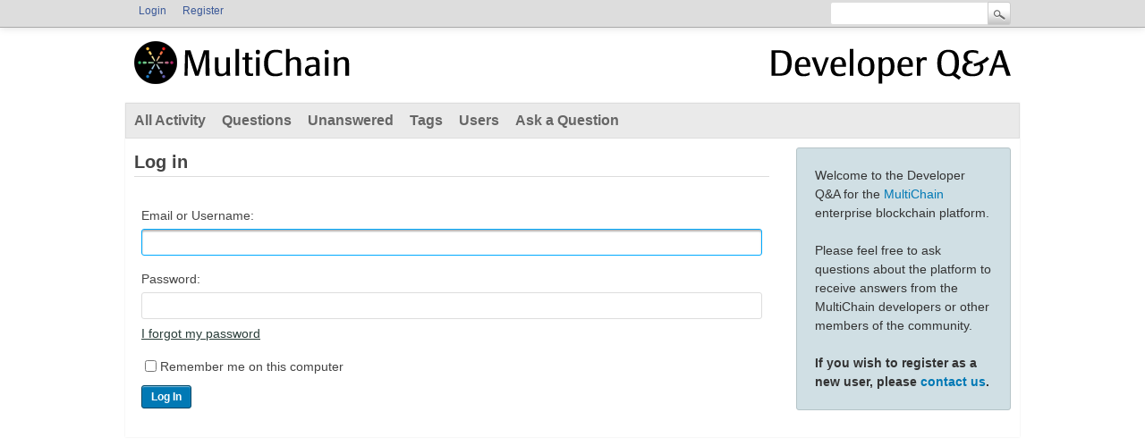

--- FILE ---
content_type: text/html; charset=utf-8
request_url: https://www.multichain.com/qa/login?to=17660%2Fis-it-possible-to-connect-multichain-to-the-bitcoin-network%3Fshow%3D17668
body_size: 2256
content:
<!DOCTYPE html>
<html>
	<!-- Powered by Question2Answer - http://www.question2answer.org/ -->
	<head>
		<meta charset="utf-8">
		<title>Log in - MultiChain Developer Q&amp;A</title>
		<link rel="stylesheet" href="./qa-theme/MultiChain/qa-styles.css?1.7.1">
		<link rel="search" type="application/opensearchdescription+xml" title="MultiChain Developer Q&amp;A" href="./opensearch.xml">
		<script>
		var qa_root = '.\/';
		var qa_request = 'login';
		var qa_oldonload = window.onload;
		window.onload = function() {
			if (typeof qa_oldonload == 'function')
				qa_oldonload();
			
			var elem = document.getElementById('emailhandle');
			if (elem) {
				elem.select();
				elem.focus();
			}
		};
		</script>
		<script src="./qa-content/jquery-1.11.3.min.js"></script>
		<script src="./qa-content/qa-page.js?1.7.1"></script>
	</head>
	<body
		class="qa-template-login qa-body-js-off"
		>
		<script>
			var b=document.getElementsByTagName('body')[0];
			b.className=b.className.replace('qa-body-js-off', 'qa-body-js-on');
		</script>
		<div class="qam-login-bar"><div class="qam-login-group">
				<div class="qa-nav-user">
					<ul class="qa-nav-user-list">
						<li class="qa-nav-user-item qa-nav-user-login">
							<a href="./login?to=17660%2Fis-it-possible-to-connect-multichain-to-the-bitcoin-network%3Fshow%3D17668" class="qa-nav-user-link qa-nav-user-selected">Login</a>
						</li>
						<li class="qa-nav-user-item qa-nav-user-register">
							<a href="./register?to=17660%2Fis-it-possible-to-connect-multichain-to-the-bitcoin-network%3Fshow%3D17668" class="qa-nav-user-link">Register</a>
						</li>
					</ul>
					<div class="qa-nav-user-clear">
					</div>
				</div>
				<div class="qa-search">
					<form method="get" action="./search">
						
						<input type="text" name="q" value="" class="qa-search-field">
						<input type="submit" value="Search" class="qa-search-button">
					</form>
				</div>
		</div></div>
		<div class="qa-body-wrapper">
			
			<div class="qa-header">
				<div class="qa-logo" style="width:100%;">
					<a href="/" class="qa-logo-link" title="Back to MultiChain"><img src="/img/multichain-temp-logo-248x48.png" width="248" height="48" border="0" alt="MultiChain"></a>
					<a href="./" title="MultiChain Developer Q&amp;A" style="float:right;"><img src="/img/multichain-qa-text-268x48.png" width="268" height="48" border="0" alt="Developer Q&amp;A"></a>
				</div>
				<div class="qa-header-clear">
				</div>
			</div> <!-- END qa-header -->
			
			<div class="qa-main-wrapper">
				
				<div class="qa-nav-main">
					<ul class="qa-nav-main-list">
						<li class="qa-nav-main-item qa-nav-main-activity">
							<a href="./activity" class="qa-nav-main-link">All Activity</a>
						</li>
						<li class="qa-nav-main-item qa-nav-main-questions">
							<a href="./questions" class="qa-nav-main-link">Questions</a>
						</li>
						<li class="qa-nav-main-item qa-nav-main-unanswered">
							<a href="./unanswered" class="qa-nav-main-link">Unanswered</a>
						</li>
						<li class="qa-nav-main-item qa-nav-main-tag">
							<a href="./tags" class="qa-nav-main-link">Tags</a>
						</li>
						<li class="qa-nav-main-item qa-nav-main-user">
							<a href="./users" class="qa-nav-main-link">Users</a>
						</li>
						<li class="qa-nav-main-item qa-nav-main-ask">
							<a href="./ask" class="qa-nav-main-link">Ask a Question</a>
						</li>
					</ul>
					<div class="qa-nav-main-clear">
					</div>
				</div>
				<div class="qa-sidepanel">
					<div class="qa-sidebar">
						Welcome to the Developer Q&amp;A for the <a href="http://www.multichain.com/">MultiChain</a> enterprise blockchain platform.
<br/><br/>
Please feel free to ask questions about the platform to receive answers from the MultiChain developers or other members of the community.
<br/><br/>
<B>If you wish to register as a new user, please <a href="https://www.multichain.com/contact-us/">contact us</a>.</B>
					</div>
					
				</div>
				
				<div class="qa-main">
					<h1>
						
						Log in
						
					</h1>
					<div class="qa-part-form">
						<form method="post" action="./login?to=17660%2Fis-it-possible-to-connect-multichain-to-the-bitcoin-network%3Fshow%3D17668">
							<table class="qa-form-tall-table">
								<tr>
									<td class="qa-form-tall-label">
										Email or Username:
									</td>
								</tr>
								<tr>
									<td class="qa-form-tall-data">
										<input name="emailhandle" id="emailhandle" dir="auto" type="text" value="" class="qa-form-tall-text">
									</td>
								</tr>
								<tr>
									<td class="qa-form-tall-label">
										Password:
									</td>
								</tr>
								<tr>
									<td class="qa-form-tall-data">
										<input name="password" id="password" dir="auto" type="password" value="" class="qa-form-tall-text">
										<div class="qa-form-tall-note"><a href="./forgot">I forgot my password</a></div>
									</td>
								</tr>
								<tr>
									<td class="qa-form-tall-label">
										<label>
											<input name="remember" type="checkbox" value="1" class="qa-form-tall-checkbox">
											Remember me on this computer
										</label>
									</td>
								</tr>
								<tr>
									<td colspan="1" class="qa-form-tall-buttons">
										<input value="Log In" title="" type="submit" class="qa-form-tall-button qa-form-tall-button-login">
									</td>
								</tr>
							</table>
							<input type="hidden" name="dologin" value="1">
							<input type="hidden" name="code" value="0-1770147939-87364fb4c2c3333e965881743bea9541eefab4ec">
						</form>
					</div>
				</div> <!-- END qa-main -->
				
			</div> <!-- END main-wrapper -->
		</div> <!-- END body-wrapper -->
		<div class="qa-footer-bottom-group">
			<div class="qa-footer">
				<div class="qa-nav-footer">
					<ul class="qa-nav-footer-list">
					</ul>
					<div class="qa-nav-footer-clear">
					</div>
				</div>
				<div class="qa-footer-clear">
				</div>
			</div> <!-- END qa-footer -->
			
		</div> <!-- END footer-bottom-group -->
		
		
		<script>
			q2aFormCase = '\
				body.qa-template-register form,\
				body.qa-template-ask form,\
				body.qa-template-feedback form\
			';
			
			jQuery(document).on('submit', q2aFormCase, function(){
				if(jQuery('input.fGAWas6').prop('checked') != true){
					return false;
				} else  {
					return true;
				}
			});
		</script>
		
		<script>
  (function(i,s,o,g,r,a,m){i['GoogleAnalyticsObject']=r;i[r]=i[r]||function(){
  (i[r].q=i[r].q||[]).push(arguments)},i[r].l=1*new Date();a=s.createElement(o),
  m=s.getElementsByTagName(o)[0];a.async=1;a.src=g;m.parentNode.insertBefore(a,m)
  })(window,document,'script','//www.google-analytics.com/analytics.js','ga');

  if (!document.body.className.match('qa-template-not-found') ) {
    ga('create', 'UA-1165533-16', 'auto');
    ga('send', 'pageview');
  }

</script>
		<div style="position:absolute; left:-9999px; top:-9999px;">
			<span id="qa-waiting-template" class="qa-waiting">...</span>
		</div>
	</body>
	<!-- Powered by Question2Answer - http://www.question2answer.org/ -->
</html>
